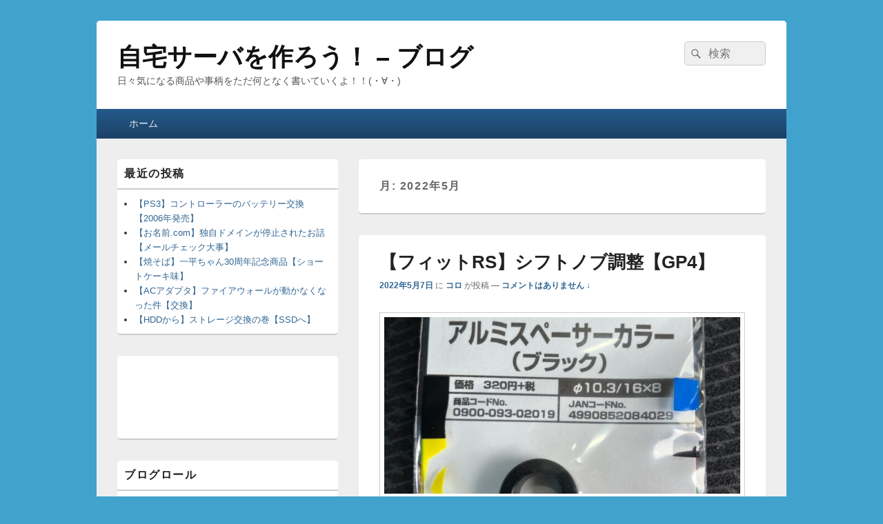

--- FILE ---
content_type: text/html; charset=UTF-8
request_url: https://www.mhserv.info/blog/?m=202205
body_size: 10983
content:
<!DOCTYPE html>
<!--[if IE 6]>
<html id="ie6" lang="ja">
<![endif]-->
<!--[if IE 7]>
<html id="ie7" lang="ja">
<![endif]-->
<!--[if IE 8]>
<html id="ie8" lang="ja">
<![endif]-->
<!--[if !(IE 6) | !(IE 7) | !(IE 8)  ]><!-->
<html lang="ja">
<!--<![endif]-->
<head>
<meta charset="UTF-8" />
<meta name="viewport" content="width=device-width, initial-scale=1">
<link rel="profile" href="http://gmpg.org/xfn/11" />
<link rel="pingback" href="https://www.mhserv.info/blog/xmlrpc.php" />
<title>2022年5月 &#8211; 自宅サーバを作ろう！ &#8211; ブログ</title>
<meta name='robots' content='max-image-preview:large' />
	<style>img:is([sizes="auto" i], [sizes^="auto," i]) { contain-intrinsic-size: 3000px 1500px }</style>
	<link rel="alternate" type="application/rss+xml" title="自宅サーバを作ろう！ - ブログ &raquo; フィード" href="https://www.mhserv.info/blog/?feed=rss2" />
<link rel="alternate" type="application/rss+xml" title="自宅サーバを作ろう！ - ブログ &raquo; コメントフィード" href="https://www.mhserv.info/blog/?feed=comments-rss2" />
<script type="text/javascript">
/* <![CDATA[ */
window._wpemojiSettings = {"baseUrl":"https:\/\/s.w.org\/images\/core\/emoji\/16.0.1\/72x72\/","ext":".png","svgUrl":"https:\/\/s.w.org\/images\/core\/emoji\/16.0.1\/svg\/","svgExt":".svg","source":{"concatemoji":"https:\/\/www.mhserv.info\/blog\/wp-includes\/js\/wp-emoji-release.min.js?ver=6.8.2"}};
/*! This file is auto-generated */
!function(s,n){var o,i,e;function c(e){try{var t={supportTests:e,timestamp:(new Date).valueOf()};sessionStorage.setItem(o,JSON.stringify(t))}catch(e){}}function p(e,t,n){e.clearRect(0,0,e.canvas.width,e.canvas.height),e.fillText(t,0,0);var t=new Uint32Array(e.getImageData(0,0,e.canvas.width,e.canvas.height).data),a=(e.clearRect(0,0,e.canvas.width,e.canvas.height),e.fillText(n,0,0),new Uint32Array(e.getImageData(0,0,e.canvas.width,e.canvas.height).data));return t.every(function(e,t){return e===a[t]})}function u(e,t){e.clearRect(0,0,e.canvas.width,e.canvas.height),e.fillText(t,0,0);for(var n=e.getImageData(16,16,1,1),a=0;a<n.data.length;a++)if(0!==n.data[a])return!1;return!0}function f(e,t,n,a){switch(t){case"flag":return n(e,"\ud83c\udff3\ufe0f\u200d\u26a7\ufe0f","\ud83c\udff3\ufe0f\u200b\u26a7\ufe0f")?!1:!n(e,"\ud83c\udde8\ud83c\uddf6","\ud83c\udde8\u200b\ud83c\uddf6")&&!n(e,"\ud83c\udff4\udb40\udc67\udb40\udc62\udb40\udc65\udb40\udc6e\udb40\udc67\udb40\udc7f","\ud83c\udff4\u200b\udb40\udc67\u200b\udb40\udc62\u200b\udb40\udc65\u200b\udb40\udc6e\u200b\udb40\udc67\u200b\udb40\udc7f");case"emoji":return!a(e,"\ud83e\udedf")}return!1}function g(e,t,n,a){var r="undefined"!=typeof WorkerGlobalScope&&self instanceof WorkerGlobalScope?new OffscreenCanvas(300,150):s.createElement("canvas"),o=r.getContext("2d",{willReadFrequently:!0}),i=(o.textBaseline="top",o.font="600 32px Arial",{});return e.forEach(function(e){i[e]=t(o,e,n,a)}),i}function t(e){var t=s.createElement("script");t.src=e,t.defer=!0,s.head.appendChild(t)}"undefined"!=typeof Promise&&(o="wpEmojiSettingsSupports",i=["flag","emoji"],n.supports={everything:!0,everythingExceptFlag:!0},e=new Promise(function(e){s.addEventListener("DOMContentLoaded",e,{once:!0})}),new Promise(function(t){var n=function(){try{var e=JSON.parse(sessionStorage.getItem(o));if("object"==typeof e&&"number"==typeof e.timestamp&&(new Date).valueOf()<e.timestamp+604800&&"object"==typeof e.supportTests)return e.supportTests}catch(e){}return null}();if(!n){if("undefined"!=typeof Worker&&"undefined"!=typeof OffscreenCanvas&&"undefined"!=typeof URL&&URL.createObjectURL&&"undefined"!=typeof Blob)try{var e="postMessage("+g.toString()+"("+[JSON.stringify(i),f.toString(),p.toString(),u.toString()].join(",")+"));",a=new Blob([e],{type:"text/javascript"}),r=new Worker(URL.createObjectURL(a),{name:"wpTestEmojiSupports"});return void(r.onmessage=function(e){c(n=e.data),r.terminate(),t(n)})}catch(e){}c(n=g(i,f,p,u))}t(n)}).then(function(e){for(var t in e)n.supports[t]=e[t],n.supports.everything=n.supports.everything&&n.supports[t],"flag"!==t&&(n.supports.everythingExceptFlag=n.supports.everythingExceptFlag&&n.supports[t]);n.supports.everythingExceptFlag=n.supports.everythingExceptFlag&&!n.supports.flag,n.DOMReady=!1,n.readyCallback=function(){n.DOMReady=!0}}).then(function(){return e}).then(function(){var e;n.supports.everything||(n.readyCallback(),(e=n.source||{}).concatemoji?t(e.concatemoji):e.wpemoji&&e.twemoji&&(t(e.twemoji),t(e.wpemoji)))}))}((window,document),window._wpemojiSettings);
/* ]]> */
</script>
<style id='wp-emoji-styles-inline-css' type='text/css'>

	img.wp-smiley, img.emoji {
		display: inline !important;
		border: none !important;
		box-shadow: none !important;
		height: 1em !important;
		width: 1em !important;
		margin: 0 0.07em !important;
		vertical-align: -0.1em !important;
		background: none !important;
		padding: 0 !important;
	}
</style>
<link rel='stylesheet' id='wp-block-library-css' href='https://www.mhserv.info/blog/wp-includes/css/dist/block-library/style.min.css?ver=6.8.2' type='text/css' media='all' />
<style id='wp-block-library-theme-inline-css' type='text/css'>
.wp-block-audio :where(figcaption){color:#555;font-size:13px;text-align:center}.is-dark-theme .wp-block-audio :where(figcaption){color:#ffffffa6}.wp-block-audio{margin:0 0 1em}.wp-block-code{border:1px solid #ccc;border-radius:4px;font-family:Menlo,Consolas,monaco,monospace;padding:.8em 1em}.wp-block-embed :where(figcaption){color:#555;font-size:13px;text-align:center}.is-dark-theme .wp-block-embed :where(figcaption){color:#ffffffa6}.wp-block-embed{margin:0 0 1em}.blocks-gallery-caption{color:#555;font-size:13px;text-align:center}.is-dark-theme .blocks-gallery-caption{color:#ffffffa6}:root :where(.wp-block-image figcaption){color:#555;font-size:13px;text-align:center}.is-dark-theme :root :where(.wp-block-image figcaption){color:#ffffffa6}.wp-block-image{margin:0 0 1em}.wp-block-pullquote{border-bottom:4px solid;border-top:4px solid;color:currentColor;margin-bottom:1.75em}.wp-block-pullquote cite,.wp-block-pullquote footer,.wp-block-pullquote__citation{color:currentColor;font-size:.8125em;font-style:normal;text-transform:uppercase}.wp-block-quote{border-left:.25em solid;margin:0 0 1.75em;padding-left:1em}.wp-block-quote cite,.wp-block-quote footer{color:currentColor;font-size:.8125em;font-style:normal;position:relative}.wp-block-quote:where(.has-text-align-right){border-left:none;border-right:.25em solid;padding-left:0;padding-right:1em}.wp-block-quote:where(.has-text-align-center){border:none;padding-left:0}.wp-block-quote.is-large,.wp-block-quote.is-style-large,.wp-block-quote:where(.is-style-plain){border:none}.wp-block-search .wp-block-search__label{font-weight:700}.wp-block-search__button{border:1px solid #ccc;padding:.375em .625em}:where(.wp-block-group.has-background){padding:1.25em 2.375em}.wp-block-separator.has-css-opacity{opacity:.4}.wp-block-separator{border:none;border-bottom:2px solid;margin-left:auto;margin-right:auto}.wp-block-separator.has-alpha-channel-opacity{opacity:1}.wp-block-separator:not(.is-style-wide):not(.is-style-dots){width:100px}.wp-block-separator.has-background:not(.is-style-dots){border-bottom:none;height:1px}.wp-block-separator.has-background:not(.is-style-wide):not(.is-style-dots){height:2px}.wp-block-table{margin:0 0 1em}.wp-block-table td,.wp-block-table th{word-break:normal}.wp-block-table :where(figcaption){color:#555;font-size:13px;text-align:center}.is-dark-theme .wp-block-table :where(figcaption){color:#ffffffa6}.wp-block-video :where(figcaption){color:#555;font-size:13px;text-align:center}.is-dark-theme .wp-block-video :where(figcaption){color:#ffffffa6}.wp-block-video{margin:0 0 1em}:root :where(.wp-block-template-part.has-background){margin-bottom:0;margin-top:0;padding:1.25em 2.375em}
</style>
<style id='classic-theme-styles-inline-css' type='text/css'>
/*! This file is auto-generated */
.wp-block-button__link{color:#fff;background-color:#32373c;border-radius:9999px;box-shadow:none;text-decoration:none;padding:calc(.667em + 2px) calc(1.333em + 2px);font-size:1.125em}.wp-block-file__button{background:#32373c;color:#fff;text-decoration:none}
</style>
<style id='global-styles-inline-css' type='text/css'>
:root{--wp--preset--aspect-ratio--square: 1;--wp--preset--aspect-ratio--4-3: 4/3;--wp--preset--aspect-ratio--3-4: 3/4;--wp--preset--aspect-ratio--3-2: 3/2;--wp--preset--aspect-ratio--2-3: 2/3;--wp--preset--aspect-ratio--16-9: 16/9;--wp--preset--aspect-ratio--9-16: 9/16;--wp--preset--color--black: #000000;--wp--preset--color--cyan-bluish-gray: #abb8c3;--wp--preset--color--white: #ffffff;--wp--preset--color--pale-pink: #f78da7;--wp--preset--color--vivid-red: #cf2e2e;--wp--preset--color--luminous-vivid-orange: #ff6900;--wp--preset--color--luminous-vivid-amber: #fcb900;--wp--preset--color--light-green-cyan: #7bdcb5;--wp--preset--color--vivid-green-cyan: #00d084;--wp--preset--color--pale-cyan-blue: #8ed1fc;--wp--preset--color--vivid-cyan-blue: #0693e3;--wp--preset--color--vivid-purple: #9b51e0;--wp--preset--color--dark-gray: #373737;--wp--preset--color--medium-gray: #cccccc;--wp--preset--color--light-gray: #eeeeee;--wp--preset--color--blue: #1982d1;--wp--preset--gradient--vivid-cyan-blue-to-vivid-purple: linear-gradient(135deg,rgba(6,147,227,1) 0%,rgb(155,81,224) 100%);--wp--preset--gradient--light-green-cyan-to-vivid-green-cyan: linear-gradient(135deg,rgb(122,220,180) 0%,rgb(0,208,130) 100%);--wp--preset--gradient--luminous-vivid-amber-to-luminous-vivid-orange: linear-gradient(135deg,rgba(252,185,0,1) 0%,rgba(255,105,0,1) 100%);--wp--preset--gradient--luminous-vivid-orange-to-vivid-red: linear-gradient(135deg,rgba(255,105,0,1) 0%,rgb(207,46,46) 100%);--wp--preset--gradient--very-light-gray-to-cyan-bluish-gray: linear-gradient(135deg,rgb(238,238,238) 0%,rgb(169,184,195) 100%);--wp--preset--gradient--cool-to-warm-spectrum: linear-gradient(135deg,rgb(74,234,220) 0%,rgb(151,120,209) 20%,rgb(207,42,186) 40%,rgb(238,44,130) 60%,rgb(251,105,98) 80%,rgb(254,248,76) 100%);--wp--preset--gradient--blush-light-purple: linear-gradient(135deg,rgb(255,206,236) 0%,rgb(152,150,240) 100%);--wp--preset--gradient--blush-bordeaux: linear-gradient(135deg,rgb(254,205,165) 0%,rgb(254,45,45) 50%,rgb(107,0,62) 100%);--wp--preset--gradient--luminous-dusk: linear-gradient(135deg,rgb(255,203,112) 0%,rgb(199,81,192) 50%,rgb(65,88,208) 100%);--wp--preset--gradient--pale-ocean: linear-gradient(135deg,rgb(255,245,203) 0%,rgb(182,227,212) 50%,rgb(51,167,181) 100%);--wp--preset--gradient--electric-grass: linear-gradient(135deg,rgb(202,248,128) 0%,rgb(113,206,126) 100%);--wp--preset--gradient--midnight: linear-gradient(135deg,rgb(2,3,129) 0%,rgb(40,116,252) 100%);--wp--preset--font-size--small: 14px;--wp--preset--font-size--medium: 20px;--wp--preset--font-size--large: 24px;--wp--preset--font-size--x-large: 42px;--wp--preset--font-size--normal: 16px;--wp--preset--font-size--huge: 26px;--wp--preset--spacing--20: 0.44rem;--wp--preset--spacing--30: 0.67rem;--wp--preset--spacing--40: 1rem;--wp--preset--spacing--50: 1.5rem;--wp--preset--spacing--60: 2.25rem;--wp--preset--spacing--70: 3.38rem;--wp--preset--spacing--80: 5.06rem;--wp--preset--shadow--natural: 6px 6px 9px rgba(0, 0, 0, 0.2);--wp--preset--shadow--deep: 12px 12px 50px rgba(0, 0, 0, 0.4);--wp--preset--shadow--sharp: 6px 6px 0px rgba(0, 0, 0, 0.2);--wp--preset--shadow--outlined: 6px 6px 0px -3px rgba(255, 255, 255, 1), 6px 6px rgba(0, 0, 0, 1);--wp--preset--shadow--crisp: 6px 6px 0px rgba(0, 0, 0, 1);}:where(.is-layout-flex){gap: 0.5em;}:where(.is-layout-grid){gap: 0.5em;}body .is-layout-flex{display: flex;}.is-layout-flex{flex-wrap: wrap;align-items: center;}.is-layout-flex > :is(*, div){margin: 0;}body .is-layout-grid{display: grid;}.is-layout-grid > :is(*, div){margin: 0;}:where(.wp-block-columns.is-layout-flex){gap: 2em;}:where(.wp-block-columns.is-layout-grid){gap: 2em;}:where(.wp-block-post-template.is-layout-flex){gap: 1.25em;}:where(.wp-block-post-template.is-layout-grid){gap: 1.25em;}.has-black-color{color: var(--wp--preset--color--black) !important;}.has-cyan-bluish-gray-color{color: var(--wp--preset--color--cyan-bluish-gray) !important;}.has-white-color{color: var(--wp--preset--color--white) !important;}.has-pale-pink-color{color: var(--wp--preset--color--pale-pink) !important;}.has-vivid-red-color{color: var(--wp--preset--color--vivid-red) !important;}.has-luminous-vivid-orange-color{color: var(--wp--preset--color--luminous-vivid-orange) !important;}.has-luminous-vivid-amber-color{color: var(--wp--preset--color--luminous-vivid-amber) !important;}.has-light-green-cyan-color{color: var(--wp--preset--color--light-green-cyan) !important;}.has-vivid-green-cyan-color{color: var(--wp--preset--color--vivid-green-cyan) !important;}.has-pale-cyan-blue-color{color: var(--wp--preset--color--pale-cyan-blue) !important;}.has-vivid-cyan-blue-color{color: var(--wp--preset--color--vivid-cyan-blue) !important;}.has-vivid-purple-color{color: var(--wp--preset--color--vivid-purple) !important;}.has-black-background-color{background-color: var(--wp--preset--color--black) !important;}.has-cyan-bluish-gray-background-color{background-color: var(--wp--preset--color--cyan-bluish-gray) !important;}.has-white-background-color{background-color: var(--wp--preset--color--white) !important;}.has-pale-pink-background-color{background-color: var(--wp--preset--color--pale-pink) !important;}.has-vivid-red-background-color{background-color: var(--wp--preset--color--vivid-red) !important;}.has-luminous-vivid-orange-background-color{background-color: var(--wp--preset--color--luminous-vivid-orange) !important;}.has-luminous-vivid-amber-background-color{background-color: var(--wp--preset--color--luminous-vivid-amber) !important;}.has-light-green-cyan-background-color{background-color: var(--wp--preset--color--light-green-cyan) !important;}.has-vivid-green-cyan-background-color{background-color: var(--wp--preset--color--vivid-green-cyan) !important;}.has-pale-cyan-blue-background-color{background-color: var(--wp--preset--color--pale-cyan-blue) !important;}.has-vivid-cyan-blue-background-color{background-color: var(--wp--preset--color--vivid-cyan-blue) !important;}.has-vivid-purple-background-color{background-color: var(--wp--preset--color--vivid-purple) !important;}.has-black-border-color{border-color: var(--wp--preset--color--black) !important;}.has-cyan-bluish-gray-border-color{border-color: var(--wp--preset--color--cyan-bluish-gray) !important;}.has-white-border-color{border-color: var(--wp--preset--color--white) !important;}.has-pale-pink-border-color{border-color: var(--wp--preset--color--pale-pink) !important;}.has-vivid-red-border-color{border-color: var(--wp--preset--color--vivid-red) !important;}.has-luminous-vivid-orange-border-color{border-color: var(--wp--preset--color--luminous-vivid-orange) !important;}.has-luminous-vivid-amber-border-color{border-color: var(--wp--preset--color--luminous-vivid-amber) !important;}.has-light-green-cyan-border-color{border-color: var(--wp--preset--color--light-green-cyan) !important;}.has-vivid-green-cyan-border-color{border-color: var(--wp--preset--color--vivid-green-cyan) !important;}.has-pale-cyan-blue-border-color{border-color: var(--wp--preset--color--pale-cyan-blue) !important;}.has-vivid-cyan-blue-border-color{border-color: var(--wp--preset--color--vivid-cyan-blue) !important;}.has-vivid-purple-border-color{border-color: var(--wp--preset--color--vivid-purple) !important;}.has-vivid-cyan-blue-to-vivid-purple-gradient-background{background: var(--wp--preset--gradient--vivid-cyan-blue-to-vivid-purple) !important;}.has-light-green-cyan-to-vivid-green-cyan-gradient-background{background: var(--wp--preset--gradient--light-green-cyan-to-vivid-green-cyan) !important;}.has-luminous-vivid-amber-to-luminous-vivid-orange-gradient-background{background: var(--wp--preset--gradient--luminous-vivid-amber-to-luminous-vivid-orange) !important;}.has-luminous-vivid-orange-to-vivid-red-gradient-background{background: var(--wp--preset--gradient--luminous-vivid-orange-to-vivid-red) !important;}.has-very-light-gray-to-cyan-bluish-gray-gradient-background{background: var(--wp--preset--gradient--very-light-gray-to-cyan-bluish-gray) !important;}.has-cool-to-warm-spectrum-gradient-background{background: var(--wp--preset--gradient--cool-to-warm-spectrum) !important;}.has-blush-light-purple-gradient-background{background: var(--wp--preset--gradient--blush-light-purple) !important;}.has-blush-bordeaux-gradient-background{background: var(--wp--preset--gradient--blush-bordeaux) !important;}.has-luminous-dusk-gradient-background{background: var(--wp--preset--gradient--luminous-dusk) !important;}.has-pale-ocean-gradient-background{background: var(--wp--preset--gradient--pale-ocean) !important;}.has-electric-grass-gradient-background{background: var(--wp--preset--gradient--electric-grass) !important;}.has-midnight-gradient-background{background: var(--wp--preset--gradient--midnight) !important;}.has-small-font-size{font-size: var(--wp--preset--font-size--small) !important;}.has-medium-font-size{font-size: var(--wp--preset--font-size--medium) !important;}.has-large-font-size{font-size: var(--wp--preset--font-size--large) !important;}.has-x-large-font-size{font-size: var(--wp--preset--font-size--x-large) !important;}
:where(.wp-block-post-template.is-layout-flex){gap: 1.25em;}:where(.wp-block-post-template.is-layout-grid){gap: 1.25em;}
:where(.wp-block-columns.is-layout-flex){gap: 2em;}:where(.wp-block-columns.is-layout-grid){gap: 2em;}
:root :where(.wp-block-pullquote){font-size: 1.5em;line-height: 1.6;}
</style>
<link rel='stylesheet' id='toc-screen-css' href='https://www.mhserv.info/blog/wp-content/plugins/table-of-contents-plus/screen.min.css?ver=2411.1' type='text/css' media='all' />
<link rel='stylesheet' id='genericons-css' href='https://www.mhserv.info/blog/wp-content/themes/catch-box/genericons/genericons.css?ver=3.4.1' type='text/css' media='all' />
<link rel='stylesheet' id='catchbox-style-css' href='https://www.mhserv.info/blog/wp-content/themes/catch-box/style.css?ver=20250902-52124' type='text/css' media='all' />
<link rel='stylesheet' id='catchbox-block-style-css' href='https://www.mhserv.info/blog/wp-content/themes/catch-box/css/blocks.css?ver=1.0' type='text/css' media='all' />
<link rel='stylesheet' id='blue-css' href='https://www.mhserv.info/blog/wp-content/themes/catch-box/colors/blue.css' type='text/css' media='all' />
<link rel='stylesheet' id='fancybox-css' href='https://www.mhserv.info/blog/wp-content/plugins/easy-fancybox/fancybox/1.5.4/jquery.fancybox.min.css?ver=6.8.2' type='text/css' media='screen' />
<style id='fancybox-inline-css' type='text/css'>
#fancybox-outer{background:#ffffff}#fancybox-content{background:#ffffff;border-color:#ffffff;color:#000000;}#fancybox-title,#fancybox-title-float-main{color:#fff}
</style>
<script type="text/javascript" src="https://www.mhserv.info/blog/wp-includes/js/jquery/jquery.min.js?ver=3.7.1" id="jquery-core-js"></script>
<script type="text/javascript" src="https://www.mhserv.info/blog/wp-includes/js/jquery/jquery-migrate.min.js?ver=3.4.1" id="jquery-migrate-js"></script>
<script type="text/javascript" id="catchbox-menu-js-extra">
/* <![CDATA[ */
var screenReaderText = {"expand":"\u30b5\u30d6\u30e1\u30cb\u30e5\u30fc\u3092\u5c55\u958b","collapse":"\u30b5\u30d6\u30e1\u30cb\u30e5\u30fc\u3092\u9589\u3058\u308b"};
/* ]]> */
</script>
<script type="text/javascript" src="https://www.mhserv.info/blog/wp-content/themes/catch-box/js/menu.min.js?ver=2.1.1.1" id="catchbox-menu-js"></script>
<script type="text/javascript" src="https://www.mhserv.info/blog/wp-content/themes/catch-box/js/html5.min.js?ver=3.7.3" id="catchbox-html5-js"></script>
<link rel="https://api.w.org/" href="https://www.mhserv.info/blog/index.php?rest_route=/" /><link rel="EditURI" type="application/rsd+xml" title="RSD" href="https://www.mhserv.info/blog/xmlrpc.php?rsd" />
<meta name="generator" content="WordPress 6.8.2" />
	<style>
		/* Link color */
		a,
		#site-title a:focus,
		#site-title a:hover,
		#site-title a:active,
		.entry-title a:hover,
		.entry-title a:focus,
		.entry-title a:active,
		.widget_catchbox_ephemera .comments-link a:hover,
		section.recent-posts .other-recent-posts a[rel="bookmark"]:hover,
		section.recent-posts .other-recent-posts .comments-link a:hover,
		.format-image footer.entry-meta a:hover,
		#site-generator a:hover {
			color: #326693;
		}
		section.recent-posts .other-recent-posts .comments-link a:hover {
			border-color: #326693;
		}
	</style>
<link rel="icon" href="https://www.mhserv.info/blog/wp-content/uploads/2021/10/favicon_org.fw_-300x300.png" sizes="32x32" />
<link rel="icon" href="https://www.mhserv.info/blog/wp-content/uploads/2021/10/favicon_org.fw_-300x300.png" sizes="192x192" />
<link rel="apple-touch-icon" href="https://www.mhserv.info/blog/wp-content/uploads/2021/10/favicon_org.fw_-300x300.png" />
<meta name="msapplication-TileImage" content="https://www.mhserv.info/blog/wp-content/uploads/2021/10/favicon_org.fw_-300x300.png" />
</head>

<body class="archive date wp-embed-responsive wp-theme-catch-box single-author left-sidebar one-menu header-image-top">



<div id="page" class="hfeed site">

	<a href="#main" class="skip-link screen-reader-text">コンテンツへスキップ</a>
	<header id="branding" role="banner">

    	
    	<div id="header-content" class="clearfix">

			<div class="logo-wrap clearfix">	<div id="hgroup" class="site-details">
					<p id="site-title"><a href="https://www.mhserv.info/blog/" rel="home">自宅サーバを作ろう！ &#8211; ブログ</a></p>
					<p id="site-description">日々気になる商品や事柄をただ何となく書いていくよ！！(・∀・)</p>
			
   	</div><!-- #hgroup -->
</div><!-- .logo-wrap -->	<form role="search" method="get" class="searchform" action="https://www.mhserv.info/blog/">
		<label>
			<span class="screen-reader-text">検索:</span>
			<input type="search" class="search-field" placeholder="検索" value="" name="s" title="検索:" />
		</label>
		<button type="submit" class="search-submit"><span class="screen-reader-text">検索</span></button>
	</form>

		</div><!-- #header-content -->

    	    <div class="menu-access-wrap mobile-header-menu clearfix">
        <div id="mobile-header-left-menu" class="mobile-menu-anchor page-menu">
            <a href="#mobile-header-left-nav" id="menu-toggle-primary" class="genericon genericon-menu">
                <span class="mobile-menu-text">メニュー</span>
            </a>
        </div><!-- #mobile-header-left-menu -->
            
        
        <div id="site-header-menu-primary" class="site-header-menu">
            <nav id="access" class="main-navigation menu-focus" role="navigation" aria-label="メインメニュー">
            
                <h3 class="screen-reader-text">メインメニュー</h3>
                <div class="menu-header-container"><ul class="menu"><li ><a href="https://www.mhserv.info/blog/">ホーム</a></li></ul></div><!-- .menu-header-container -->            </nav><!-- #access -->
        </div><!-- .site-header-menu -->

            </div><!-- .menu-access-wrap -->
    
	</header><!-- #branding -->

	
	
	<div id="main" class="clearfix">

		
		<div id="primary" class="content-area">

			
			<div id="content" role="main">
				
			
				<header class="page-header">
					<h1 class="page-title">月: <span>2022年5月</span></h1>				</header>

								
					
	<article id="post-1913" class="post-1913 post type-post status-publish format-standard has-post-thumbnail hentry category-diy category-days tag-gp4 tag-184 tag-rs tag-80">
		<header class="entry-header">
							<h2 class="entry-title"><a href="https://www.mhserv.info/blog/?p=1913" title="【フィットRS】シフトノブ調整【GP4】 へのパーマリンク" rel="bookmark">【フィットRS】シフトノブ調整【GP4】</a></h2>
			
			                <div class="entry-meta">
                    <a href="https://www.mhserv.info/blog/?p=1913" title="4:37 PM" rel="bookmark"><time class="entry-date updated" datetime="2022-05-07T16:37:25+09:00" pubdate>2022年5月7日</time></a> <span class="sep">に</span> <span class="by-author"><span class="author vcard"><a class="url fn n" href="https://www.mhserv.info/blog/?author=1" title="コロ のすべての投稿を表示" rel="author">コロ</a></span> <span class="sep">が投稿</span></span>                                        	<span class="sep sep-comment"> &mdash; </span>
                        <span class="comments-link">
                         	<a href="https://www.mhserv.info/blog/?p=1913#respond">コメントはありません &darr;</a>                        </span>
                                    </div><!-- .entry-meta -->
					</header><!-- .entry-header -->

		             <div class="entry-summary">
                               		<a href="https://www.mhserv.info/blog/?p=1913" title="【フィットRS】シフトノブ調整【GP4】 へのパーマリンク" rel="bookmark">
						<img width="640" height="318" src="https://www.mhserv.info/blog/wp-content/uploads/2022/05/IMG_2182-640x318.jpg" class="attachment-featured-slider size-featured-slider wp-post-image" alt="" decoding="async" fetchpriority="high" />                   	</a>
                                <p>*´ω`)ﾉ こんにちは！コロです 。 新年度がスタートして、早ひと月。 ゴールデンウィークも終盤です。 私はゴールデンウィークとか関係なく仕事です。 むしろ、ゴールデンウィークは混み合うので、時期を外して休みを取った方 <a onclick="javascript:pageTracker._trackPageview('/outgoing/www.mhserv.info/blog/?p=1913');" class="more-link"  href="https://www.mhserv.info/blog/?p=1913">続きを読む <span class="screen-reader-text">  【フィットRS】シフトノブ調整【GP4】</span><span class="meta-nav">&rarr;</span></a></p>
            </div><!-- .entry-summary -->
		
		<footer class="entry-meta">
												<span class="cat-links">
				<span class="entry-utility-prep entry-utility-prep-cat-links">カテゴリー:</span> <a href="https://www.mhserv.info/blog/?cat=118" rel="category">DIY</a>、<a href="https://www.mhserv.info/blog/?cat=1" rel="category">日常</a>			</span>
									<span class="sep"> | </span>
							<span class="tag-links">
				<span class="entry-utility-prep entry-utility-prep-tag-links">タグ:</span> <a href="https://www.mhserv.info/blog/?tag=gp4" rel="tag">GP4</a>、<a href="https://www.mhserv.info/blog/?tag=%e3%82%b7%e3%83%95%e3%83%88%e3%83%8e%e3%83%96%e8%aa%bf%e6%95%b4" rel="tag">シフトノブ調整</a>、<a href="https://www.mhserv.info/blog/?tag=%e3%83%95%e3%82%a3%e3%83%83%e3%83%88rs" rel="tag">フィットRS</a>、<a href="https://www.mhserv.info/blog/?tag=%e3%83%95%e3%82%a3%e3%83%83%e3%83%88%e3%83%8f%e3%82%a4%e3%83%96%e3%83%aa%e3%83%83%e3%83%89" rel="tag">フィットハイブリッド</a>			</span>
						
									<span class="sep"> | </span>
						<span class="comments-link"><a href="https://www.mhserv.info/blog/?p=1913#respond"><span class="leave-reply">コメントを残す</span></a></span>
			
					</footer><!-- #entry-meta -->
	</article><!-- #post-1913 -->
				
				
			
		</div><!-- #content -->

		
	</div><!-- #primary -->

	

		<aside id="secondary" class="sidebar widget-area" role="complementary">
			<h2 class="screen-reader-text">メインサイドバーウィジェットエリア</h2>
			
		<section id="recent-posts-2" class="widget widget_recent_entries">
		<h2 class="widget-title">最近の投稿</h2>
		<ul>
											<li>
					<a href="https://www.mhserv.info/blog/?p=2772">【PS3】コントローラーのバッテリー交換【2006年発売】</a>
									</li>
											<li>
					<a href="https://www.mhserv.info/blog/?p=2749">【お名前.com】独自ドメインが停止されたお話【メールチェック大事】</a>
									</li>
											<li>
					<a href="https://www.mhserv.info/blog/?p=2728">【焼そば】一平ちゃん30周年記念商品【ショートケーキ味】</a>
									</li>
											<li>
					<a href="https://www.mhserv.info/blog/?p=2690">【ACアダプタ】ファイアウォールが動かなくなった件【交換】</a>
									</li>
											<li>
					<a href="https://www.mhserv.info/blog/?p=2678">【HDDから】ストレージ交換の巻【SSDへ】</a>
									</li>
					</ul>

		</section><section id="widget_catchbox_adwidget-3" class="widget widget_widget_catchbox_adwidget"><span class="paddingtop"></span><p><script async="" src="https://pagead2.googlesyndication.com/pagead/js/adsbygoogle.js?client=ca-pub-4896079139410762" crossorigin="anonymous"></script><br>
<!-- adsense_res --><br>
<ins class="adsbygoogle" style="display:block" data-ad-client="ca-pub-4896079139410762" data-ad-slot="3274903901" data-ad-format="auto" data-full-width-responsive="true"></ins><br>
<script><br />
     (adsbygoogle = window.adsbygoogle || []).push({});<br />
</script></p></section><section id="linkcat-2" class="widget widget_links"><h2 class="widget-title">ブログロール</h2>
	<ul class='xoxo blogroll'>
<li><a href="http://www.mhserv.info/" rel="me" target="_blank">自宅サーバを作ろう！ &#8211; トップページ</a></li>

	</ul>
</section>
<section id="archives-2" class="widget widget_archive"><h2 class="widget-title">アーカイブ</h2>
			<ul>
					<li><a href='https://www.mhserv.info/blog/?m=202504'>2025年4月</a></li>
	<li><a href='https://www.mhserv.info/blog/?m=202503'>2025年3月</a></li>
	<li><a href='https://www.mhserv.info/blog/?m=202501'>2025年1月</a></li>
	<li><a href='https://www.mhserv.info/blog/?m=202410'>2024年10月</a></li>
	<li><a href='https://www.mhserv.info/blog/?m=202409'>2024年9月</a></li>
	<li><a href='https://www.mhserv.info/blog/?m=202408'>2024年8月</a></li>
	<li><a href='https://www.mhserv.info/blog/?m=202407'>2024年7月</a></li>
	<li><a href='https://www.mhserv.info/blog/?m=202406'>2024年6月</a></li>
	<li><a href='https://www.mhserv.info/blog/?m=202404'>2024年4月</a></li>
	<li><a href='https://www.mhserv.info/blog/?m=202403'>2024年3月</a></li>
	<li><a href='https://www.mhserv.info/blog/?m=202402'>2024年2月</a></li>
	<li><a href='https://www.mhserv.info/blog/?m=202401'>2024年1月</a></li>
	<li><a href='https://www.mhserv.info/blog/?m=202312'>2023年12月</a></li>
	<li><a href='https://www.mhserv.info/blog/?m=202311'>2023年11月</a></li>
	<li><a href='https://www.mhserv.info/blog/?m=202310'>2023年10月</a></li>
	<li><a href='https://www.mhserv.info/blog/?m=202309'>2023年9月</a></li>
	<li><a href='https://www.mhserv.info/blog/?m=202308'>2023年8月</a></li>
	<li><a href='https://www.mhserv.info/blog/?m=202307'>2023年7月</a></li>
	<li><a href='https://www.mhserv.info/blog/?m=202306'>2023年6月</a></li>
	<li><a href='https://www.mhserv.info/blog/?m=202303'>2023年3月</a></li>
	<li><a href='https://www.mhserv.info/blog/?m=202302'>2023年2月</a></li>
	<li><a href='https://www.mhserv.info/blog/?m=202211'>2022年11月</a></li>
	<li><a href='https://www.mhserv.info/blog/?m=202210'>2022年10月</a></li>
	<li><a href='https://www.mhserv.info/blog/?m=202209'>2022年9月</a></li>
	<li><a href='https://www.mhserv.info/blog/?m=202208'>2022年8月</a></li>
	<li><a href='https://www.mhserv.info/blog/?m=202207'>2022年7月</a></li>
	<li><a href='https://www.mhserv.info/blog/?m=202206'>2022年6月</a></li>
	<li><a href='https://www.mhserv.info/blog/?m=202205'>2022年5月</a></li>
	<li><a href='https://www.mhserv.info/blog/?m=202203'>2022年3月</a></li>
	<li><a href='https://www.mhserv.info/blog/?m=202201'>2022年1月</a></li>
	<li><a href='https://www.mhserv.info/blog/?m=202112'>2021年12月</a></li>
	<li><a href='https://www.mhserv.info/blog/?m=202110'>2021年10月</a></li>
	<li><a href='https://www.mhserv.info/blog/?m=202109'>2021年9月</a></li>
	<li><a href='https://www.mhserv.info/blog/?m=202108'>2021年8月</a></li>
	<li><a href='https://www.mhserv.info/blog/?m=202107'>2021年7月</a></li>
	<li><a href='https://www.mhserv.info/blog/?m=202106'>2021年6月</a></li>
	<li><a href='https://www.mhserv.info/blog/?m=202105'>2021年5月</a></li>
	<li><a href='https://www.mhserv.info/blog/?m=202103'>2021年3月</a></li>
	<li><a href='https://www.mhserv.info/blog/?m=202102'>2021年2月</a></li>
	<li><a href='https://www.mhserv.info/blog/?m=202101'>2021年1月</a></li>
	<li><a href='https://www.mhserv.info/blog/?m=202012'>2020年12月</a></li>
	<li><a href='https://www.mhserv.info/blog/?m=202011'>2020年11月</a></li>
	<li><a href='https://www.mhserv.info/blog/?m=202010'>2020年10月</a></li>
	<li><a href='https://www.mhserv.info/blog/?m=202009'>2020年9月</a></li>
	<li><a href='https://www.mhserv.info/blog/?m=202008'>2020年8月</a></li>
	<li><a href='https://www.mhserv.info/blog/?m=202001'>2020年1月</a></li>
	<li><a href='https://www.mhserv.info/blog/?m=201905'>2019年5月</a></li>
	<li><a href='https://www.mhserv.info/blog/?m=201902'>2019年2月</a></li>
	<li><a href='https://www.mhserv.info/blog/?m=201901'>2019年1月</a></li>
	<li><a href='https://www.mhserv.info/blog/?m=201812'>2018年12月</a></li>
	<li><a href='https://www.mhserv.info/blog/?m=201501'>2015年1月</a></li>
	<li><a href='https://www.mhserv.info/blog/?m=201403'>2014年3月</a></li>
	<li><a href='https://www.mhserv.info/blog/?m=201401'>2014年1月</a></li>
	<li><a href='https://www.mhserv.info/blog/?m=201311'>2013年11月</a></li>
	<li><a href='https://www.mhserv.info/blog/?m=201309'>2013年9月</a></li>
	<li><a href='https://www.mhserv.info/blog/?m=201308'>2013年8月</a></li>
	<li><a href='https://www.mhserv.info/blog/?m=201307'>2013年7月</a></li>
	<li><a href='https://www.mhserv.info/blog/?m=201306'>2013年6月</a></li>
	<li><a href='https://www.mhserv.info/blog/?m=201305'>2013年5月</a></li>
	<li><a href='https://www.mhserv.info/blog/?m=201304'>2013年4月</a></li>
	<li><a href='https://www.mhserv.info/blog/?m=201303'>2013年3月</a></li>
	<li><a href='https://www.mhserv.info/blog/?m=201302'>2013年2月</a></li>
	<li><a href='https://www.mhserv.info/blog/?m=201301'>2013年1月</a></li>
	<li><a href='https://www.mhserv.info/blog/?m=201212'>2012年12月</a></li>
	<li><a href='https://www.mhserv.info/blog/?m=201211'>2012年11月</a></li>
	<li><a href='https://www.mhserv.info/blog/?m=201210'>2012年10月</a></li>
			</ul>

			</section><section id="categories-2" class="widget widget_categories"><h2 class="widget-title">カテゴリー</h2>
			<ul>
					<li class="cat-item cat-item-135"><a href="https://www.mhserv.info/blog/?cat=135">ゲーム機</a>
<ul class='children'>
	<li class="cat-item cat-item-136"><a href="https://www.mhserv.info/blog/?cat=136">PS3</a>
</li>
</ul>
</li>
	<li class="cat-item cat-item-72"><a href="https://www.mhserv.info/blog/?cat=72">スマートウォッチ</a>
</li>
	<li class="cat-item cat-item-12"><a href="https://www.mhserv.info/blog/?cat=12">スマートフォン</a>
<ul class='children'>
	<li class="cat-item cat-item-6"><a href="https://www.mhserv.info/blog/?cat=6">Android</a>
</li>
	<li class="cat-item cat-item-7"><a href="https://www.mhserv.info/blog/?cat=7">iPhone</a>
</li>
</ul>
</li>
	<li class="cat-item cat-item-13"><a href="https://www.mhserv.info/blog/?cat=13">タブレット</a>
<ul class='children'>
	<li class="cat-item cat-item-9"><a href="https://www.mhserv.info/blog/?cat=9">iPad</a>
</li>
</ul>
</li>
	<li class="cat-item cat-item-11"><a href="https://www.mhserv.info/blog/?cat=11">パソコン</a>
<ul class='children'>
	<li class="cat-item cat-item-123"><a href="https://www.mhserv.info/blog/?cat=123">ChromeBook</a>
</li>
	<li class="cat-item cat-item-8"><a href="https://www.mhserv.info/blog/?cat=8">Linux</a>
</li>
	<li class="cat-item cat-item-5"><a href="https://www.mhserv.info/blog/?cat=5">Mac</a>
</li>
	<li class="cat-item cat-item-14"><a href="https://www.mhserv.info/blog/?cat=14">OSX86</a>
</li>
	<li class="cat-item cat-item-105"><a href="https://www.mhserv.info/blog/?cat=105">UTM</a>
</li>
	<li class="cat-item cat-item-4"><a href="https://www.mhserv.info/blog/?cat=4">Windows</a>
</li>
	<li class="cat-item cat-item-165"><a href="https://www.mhserv.info/blog/?cat=165">キーボード</a>
</li>
	<li class="cat-item cat-item-42"><a href="https://www.mhserv.info/blog/?cat=42">マウス</a>
</li>
	<li class="cat-item cat-item-338"><a href="https://www.mhserv.info/blog/?cat=338">ルーター</a>
</li>
</ul>
</li>
	<li class="cat-item cat-item-10"><a href="https://www.mhserv.info/blog/?cat=10">仕事</a>
</li>
	<li class="cat-item cat-item-1"><a href="https://www.mhserv.info/blog/?cat=1">日常</a>
<ul class='children'>
	<li class="cat-item cat-item-118"><a href="https://www.mhserv.info/blog/?cat=118">DIY</a>
</li>
</ul>
</li>
	<li class="cat-item cat-item-185"><a href="https://www.mhserv.info/blog/?cat=185">自宅サーバ</a>
</li>
			</ul>

			</section><section id="block-7" class="widget widget_block">
<div class="wp-block-columns is-layout-flex wp-container-core-columns-is-layout-9d6595d7 wp-block-columns-is-layout-flex">
<div class="wp-block-column is-layout-flow wp-block-column-is-layout-flow" style="flex-basis:100%">
<div class="wp-block-group"><div class="wp-block-group__inner-container is-layout-flow wp-block-group-is-layout-flow"></div></div>
</div>
</div>
</section>		</aside><!-- #secondary .widget-area -->

	</div><!-- #main -->

	
	<footer id="colophon" role="contentinfo">
		<div id="supplementary" class="one">
		<div id="first" class="widget-area" role="complementary">
		<aside id="widget_catchbox_adwidget-4" class="widget widget_widget_catchbox_adwidget"><span class="paddingtop"></span><p><script async="" src="https://pagead2.googlesyndication.com/pagead/js/adsbygoogle.js?client=ca-pub-4896079139410762" crossorigin="anonymous"></script><br>
<!-- adsense_res --><br>
<ins class="adsbygoogle" style="display:block" data-ad-client="ca-pub-4896079139410762" data-ad-slot="3274903901" data-ad-format="auto" data-full-width-responsive="true"></ins><br>
<script><br />
     (adsbygoogle = window.adsbygoogle || []).push({});<br />
</script></p></aside>	</div><!-- #first .widget-area -->
	
	
	</div><!-- #supplementary -->
        <div id="site-generator" class="clearfix">

            
			<nav class="social-profile" role="navigation" aria-label="フッターソーシャルリンクメニュー">
 		 		<ul>
				</ul>
			</nav><!-- .social-profile --><div class="copyright">著作権表示 &copy; 2025年 <a href="https://www.mhserv.info/blog/" title="自宅サーバを作ろう！ &#8211; ブログ" ><span>自宅サーバを作ろう！ &#8211; ブログ</span></a>. All Rights Reserved. </div><div class="powered"><span class="theme-name">Theme: Catch Box by </span><span class="theme-author"><a href="https://catchthemes.com/" title="Catch Themes">Catch Themes</a></span></div>
        </div> <!-- #site-generator -->

	</footer><!-- #colophon -->

</div><!-- #page -->

<a href="#branding" id="scrollup"><span class="screen-reader-text">上にスクロール</span></a>

<!-- tracker added by Ultimate Google Analytics plugin v1.6.0: http://www.oratransplant.nl/uga -->
<script type="text/javascript">
var gaJsHost = (("https:" == document.location.protocol) ? "https://ssl." : "http://www.");
document.write(unescape("%3Cscript src='" + gaJsHost + "google-analytics.com/ga.js' type='text/javascript'%3E%3C/script%3E"));
</script>
<script type="text/javascript">
var pageTracker = _gat._getTracker("UA-34239182-1");
pageTracker._initData();
pageTracker._trackPageview();
</script>
<style id='core-block-supports-inline-css' type='text/css'>
.wp-container-core-columns-is-layout-9d6595d7{flex-wrap:nowrap;}
</style>
<script type="text/javascript" id="toc-front-js-extra">
/* <![CDATA[ */
var tocplus = {"visibility_show":"show","visibility_hide":"hide","width":"Auto"};
/* ]]> */
</script>
<script type="text/javascript" src="https://www.mhserv.info/blog/wp-content/plugins/table-of-contents-plus/front.min.js?ver=2411.1" id="toc-front-js"></script>
<script type="text/javascript" src="https://www.mhserv.info/blog/wp-content/themes/catch-box/js/skip-link-focus-fix.js?ver=20151112" id="catchbox-skip-link-focus-fix-js"></script>
<script type="text/javascript" src="https://www.mhserv.info/blog/wp-content/themes/catch-box/js/catchbox-scrollup.min.js?ver=20072014" id="catchbox-scrollup-js"></script>
<script type="text/javascript" src="https://www.mhserv.info/blog/wp-content/plugins/easy-fancybox/vendor/purify.min.js?ver=6.8.2" id="fancybox-purify-js"></script>
<script type="text/javascript" id="jquery-fancybox-js-extra">
/* <![CDATA[ */
var efb_i18n = {"close":"Close","next":"Next","prev":"Previous","startSlideshow":"Start slideshow","toggleSize":"Toggle size"};
/* ]]> */
</script>
<script type="text/javascript" src="https://www.mhserv.info/blog/wp-content/plugins/easy-fancybox/fancybox/1.5.4/jquery.fancybox.min.js?ver=6.8.2" id="jquery-fancybox-js"></script>
<script type="text/javascript" id="jquery-fancybox-js-after">
/* <![CDATA[ */
var fb_timeout, fb_opts={'autoScale':true,'showCloseButton':true,'width':560,'height':340,'margin':20,'pixelRatio':'false','padding':10,'centerOnScroll':false,'enableEscapeButton':true,'speedIn':300,'speedOut':300,'overlayShow':true,'hideOnOverlayClick':true,'overlayColor':'#000','overlayOpacity':0.6,'minViewportWidth':320,'minVpHeight':320,'disableCoreLightbox':'true','enableBlockControls':'true','fancybox_openBlockControls':'true' };
if(typeof easy_fancybox_handler==='undefined'){
var easy_fancybox_handler=function(){
jQuery([".nolightbox","a.wp-block-file__button","a.pin-it-button","a[href*='pinterest.com\/pin\/create']","a[href*='facebook.com\/share']","a[href*='twitter.com\/share']"].join(',')).addClass('nofancybox');
jQuery('a.fancybox-close').on('click',function(e){e.preventDefault();jQuery.fancybox.close()});
/* IMG */
						var unlinkedImageBlocks=jQuery(".wp-block-image > img:not(.nofancybox,figure.nofancybox>img)");
						unlinkedImageBlocks.wrap(function() {
							var href = jQuery( this ).attr( "src" );
							return "<a href='" + href + "'></a>";
						});
var fb_IMG_select=jQuery('a[href*=".jpg" i]:not(.nofancybox,li.nofancybox>a,figure.nofancybox>a),area[href*=".jpg" i]:not(.nofancybox),a[href*=".png" i]:not(.nofancybox,li.nofancybox>a,figure.nofancybox>a),area[href*=".png" i]:not(.nofancybox),a[href*=".webp" i]:not(.nofancybox,li.nofancybox>a,figure.nofancybox>a),area[href*=".webp" i]:not(.nofancybox),a[href*=".jpeg" i]:not(.nofancybox,li.nofancybox>a,figure.nofancybox>a),area[href*=".jpeg" i]:not(.nofancybox)');
fb_IMG_select.addClass('fancybox image');
var fb_IMG_sections=jQuery('.gallery,.wp-block-gallery,.tiled-gallery,.wp-block-jetpack-tiled-gallery,.ngg-galleryoverview,.ngg-imagebrowser,.nextgen_pro_blog_gallery,.nextgen_pro_film,.nextgen_pro_horizontal_filmstrip,.ngg-pro-masonry-wrapper,.ngg-pro-mosaic-container,.nextgen_pro_sidescroll,.nextgen_pro_slideshow,.nextgen_pro_thumbnail_grid,.tiled-gallery');
fb_IMG_sections.each(function(){jQuery(this).find(fb_IMG_select).attr('rel','gallery-'+fb_IMG_sections.index(this));});
jQuery('a.fancybox,area.fancybox,.fancybox>a').each(function(){jQuery(this).fancybox(jQuery.extend(true,{},fb_opts,{'transition':'elastic','transitionIn':'elastic','transitionOut':'elastic','opacity':false,'hideOnContentClick':false,'titleShow':true,'titlePosition':'over','titleFromAlt':true,'showNavArrows':true,'enableKeyboardNav':true,'cyclic':false,'mouseWheel':'true','changeSpeed':250,'changeFade':300}))});
};};
jQuery(easy_fancybox_handler);jQuery(document).on('post-load',easy_fancybox_handler);
/* ]]> */
</script>
<script type="text/javascript" src="https://www.mhserv.info/blog/wp-content/plugins/easy-fancybox/vendor/jquery.easing.min.js?ver=1.4.1" id="jquery-easing-js"></script>
<script type="text/javascript" src="https://www.mhserv.info/blog/wp-content/plugins/easy-fancybox/vendor/jquery.mousewheel.min.js?ver=3.1.13" id="jquery-mousewheel-js"></script>

</body>
</html>


--- FILE ---
content_type: text/html; charset=utf-8
request_url: https://www.google.com/recaptcha/api2/aframe
body_size: 264
content:
<!DOCTYPE HTML><html><head><meta http-equiv="content-type" content="text/html; charset=UTF-8"></head><body><script nonce="ipar3oqS4k3FYkIaepOpTg">/** Anti-fraud and anti-abuse applications only. See google.com/recaptcha */ try{var clients={'sodar':'https://pagead2.googlesyndication.com/pagead/sodar?'};window.addEventListener("message",function(a){try{if(a.source===window.parent){var b=JSON.parse(a.data);var c=clients[b['id']];if(c){var d=document.createElement('img');d.src=c+b['params']+'&rc='+(localStorage.getItem("rc::a")?sessionStorage.getItem("rc::b"):"");window.document.body.appendChild(d);sessionStorage.setItem("rc::e",parseInt(sessionStorage.getItem("rc::e")||0)+1);localStorage.setItem("rc::h",'1765105341954');}}}catch(b){}});window.parent.postMessage("_grecaptcha_ready", "*");}catch(b){}</script></body></html>